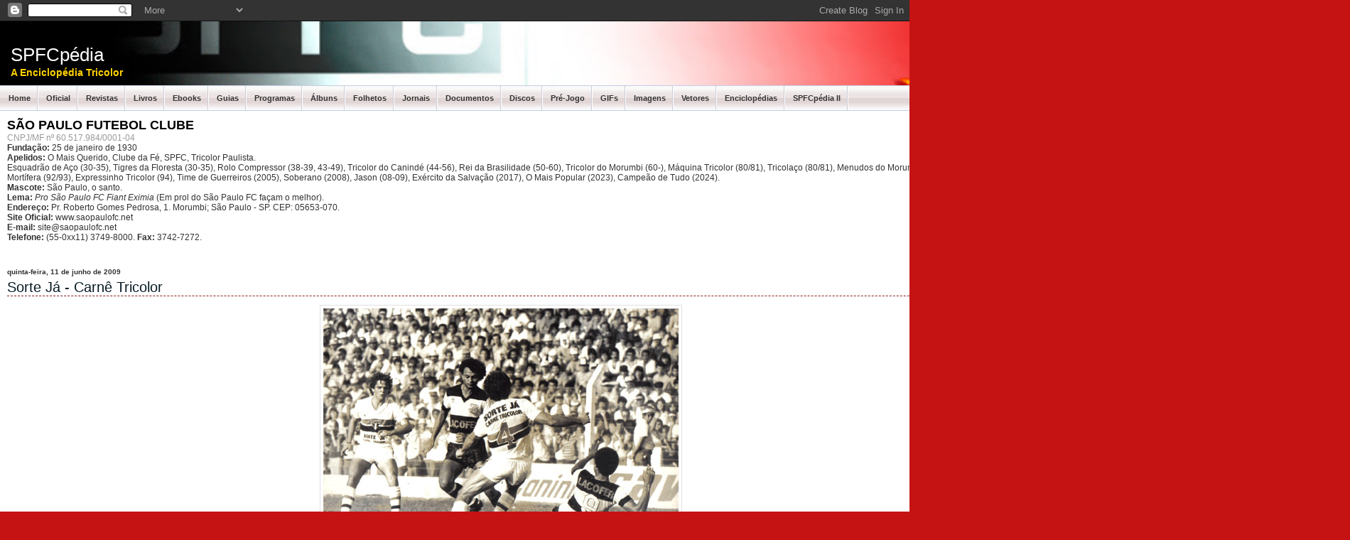

--- FILE ---
content_type: text/html; charset=UTF-8
request_url: https://www.spfcpedia.com/b/stats?style=BLACK_TRANSPARENT&timeRange=ALL_TIME&token=APq4FmDx4XeTQ7NsPapXoyY7XYozUXltqTeXxzGHdwuHXWEbvpZB1vJfXWNyMiJ7HPoiTIfTEfjg6dt7iaHlhMcRjgfS_hOLwA
body_size: 49
content:
{"total":3902670,"sparklineOptions":{"backgroundColor":{"fillOpacity":0.1,"fill":"#000000"},"series":[{"areaOpacity":0.3,"color":"#202020"}]},"sparklineData":[[0,53],[1,46],[2,39],[3,48],[4,40],[5,41],[6,56],[7,59],[8,36],[9,44],[10,46],[11,42],[12,51],[13,42],[14,50],[15,78],[16,65],[17,48],[18,67],[19,57],[20,64],[21,63],[22,65],[23,44],[24,42],[25,56],[26,45],[27,84],[28,99],[29,7]],"nextTickMs":63157}